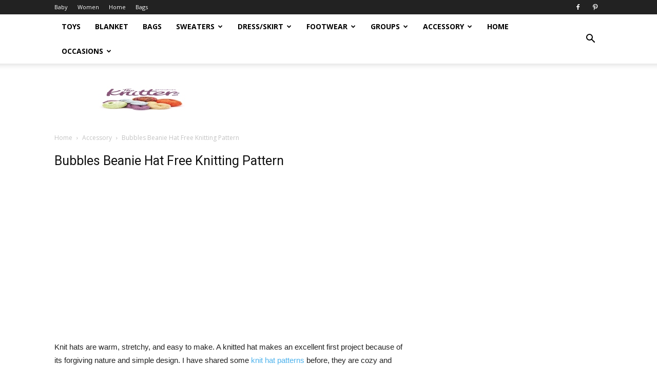

--- FILE ---
content_type: text/html; charset=UTF-8
request_url: https://knittingpattern.org/bubbles-beanie-hat-free-knitting-pattern/
body_size: 17458
content:
<!doctype html >
<!--[if IE 8]>    <html class="ie8" lang="en"> <![endif]-->
<!--[if IE 9]>    <html class="ie9" lang="en"> <![endif]-->
<!--[if gt IE 8]><!--> <html lang="en-US"> <!--<![endif]-->
<head>
    <title>Bubbles Beanie Hat Free Knitting Pattern - Knitting Pattern</title>
    <meta charset="UTF-8" />
    <meta name="viewport" content="width=device-width, initial-scale=1.0">
    <link rel="pingback" href="https://knittingpattern.org/xmlrpc.php" />
    <meta name='robots' content='index, follow, max-image-preview:large, max-snippet:-1, max-video-preview:-1' />
	<style>img:is([sizes="auto" i], [sizes^="auto," i]) { contain-intrinsic-size: 3000px 1500px }</style>
	<meta property="og:image" content="https://knittingpattern.org/wp-content/uploads/2023/02/Bubbles-Beanie-Hat-Free-Knitting-Pattern-ft.jpg" /><link rel="icon" type="image/png" href="https://knittingpattern.org/wp-content/uploads/2019/07/knitting-LOGO-300x176.jpg">
	<!-- This site is optimized with the Yoast SEO plugin v20.2.1 - https://yoast.com/wordpress/plugins/seo/ -->
	<meta name="description" content="Bubbles Beanie Hat Free Knitting Pattern" />
	<link rel="canonical" href="https://knittingpattern.org/bubbles-beanie-hat-free-knitting-pattern/" />
	<meta property="og:locale" content="en_US" />
	<meta property="og:type" content="article" />
	<meta property="og:title" content="Bubbles Beanie Hat Free Knitting Pattern - Knitting Pattern" />
	<meta property="og:description" content="Bubbles Beanie Hat Free Knitting Pattern" />
	<meta property="og:url" content="https://knittingpattern.org/bubbles-beanie-hat-free-knitting-pattern/" />
	<meta property="og:site_name" content="Knitting Pattern" />
	<meta property="article:published_time" content="2023-03-01T14:31:00+00:00" />
	<meta property="article:modified_time" content="2023-02-28T19:41:15+00:00" />
	<meta property="og:image" content="https://knittingpattern.org/wp-content/uploads/2023/02/Bubbles-Beanie-Hat-Free-Knitting-Pattern-ft.jpg" />
	<meta property="og:image:width" content="1200" />
	<meta property="og:image:height" content="675" />
	<meta property="og:image:type" content="image/jpeg" />
	<meta name="author" content="ANGEL" />
	<meta name="twitter:card" content="summary_large_image" />
	<meta name="twitter:label1" content="Written by" />
	<meta name="twitter:data1" content="ANGEL" />
	<meta name="twitter:label2" content="Est. reading time" />
	<meta name="twitter:data2" content="1 minute" />
	<script type="application/ld+json" class="yoast-schema-graph">{"@context":"https://schema.org","@graph":[{"@type":"WebPage","@id":"https://knittingpattern.org/bubbles-beanie-hat-free-knitting-pattern/","url":"https://knittingpattern.org/bubbles-beanie-hat-free-knitting-pattern/","name":"Bubbles Beanie Hat Free Knitting Pattern - Knitting Pattern","isPartOf":{"@id":"https://knittingpattern.org/#website"},"primaryImageOfPage":{"@id":"https://knittingpattern.org/bubbles-beanie-hat-free-knitting-pattern/#primaryimage"},"image":{"@id":"https://knittingpattern.org/bubbles-beanie-hat-free-knitting-pattern/#primaryimage"},"thumbnailUrl":"https://knittingpattern.org/wp-content/uploads/2023/02/Bubbles-Beanie-Hat-Free-Knitting-Pattern-ft.jpg","datePublished":"2023-03-01T14:31:00+00:00","dateModified":"2023-02-28T19:41:15+00:00","author":{"@id":"https://knittingpattern.org/#/schema/person/3b1f0a5301c78961fe9bb6827999cc75"},"description":"Bubbles Beanie Hat Free Knitting Pattern","breadcrumb":{"@id":"https://knittingpattern.org/bubbles-beanie-hat-free-knitting-pattern/#breadcrumb"},"inLanguage":"en-US","potentialAction":[{"@type":"ReadAction","target":["https://knittingpattern.org/bubbles-beanie-hat-free-knitting-pattern/"]}]},{"@type":"ImageObject","inLanguage":"en-US","@id":"https://knittingpattern.org/bubbles-beanie-hat-free-knitting-pattern/#primaryimage","url":"https://knittingpattern.org/wp-content/uploads/2023/02/Bubbles-Beanie-Hat-Free-Knitting-Pattern-ft.jpg","contentUrl":"https://knittingpattern.org/wp-content/uploads/2023/02/Bubbles-Beanie-Hat-Free-Knitting-Pattern-ft.jpg","width":1200,"height":675,"caption":"Bubbles Beanie Hat Free Knitting Pattern"},{"@type":"BreadcrumbList","@id":"https://knittingpattern.org/bubbles-beanie-hat-free-knitting-pattern/#breadcrumb","itemListElement":[{"@type":"ListItem","position":1,"name":"Home","item":"https://knittingpattern.org/"},{"@type":"ListItem","position":2,"name":"Bubbles Beanie Hat Free Knitting Pattern"}]},{"@type":"WebSite","@id":"https://knittingpattern.org/#website","url":"https://knittingpattern.org/","name":"Knitting Pattern","description":"Knitting Patterns","potentialAction":[{"@type":"SearchAction","target":{"@type":"EntryPoint","urlTemplate":"https://knittingpattern.org/?s={search_term_string}"},"query-input":"required name=search_term_string"}],"inLanguage":"en-US"},{"@type":"Person","@id":"https://knittingpattern.org/#/schema/person/3b1f0a5301c78961fe9bb6827999cc75","name":"ANGEL","image":{"@type":"ImageObject","inLanguage":"en-US","@id":"https://knittingpattern.org/#/schema/person/image/","url":"https://secure.gravatar.com/avatar/4571828b5fc06418c0193519e70f2cd1e5a3bf5dd88056bbfd546d8eb5900368?s=96&d=retro&r=g","contentUrl":"https://secure.gravatar.com/avatar/4571828b5fc06418c0193519e70f2cd1e5a3bf5dd88056bbfd546d8eb5900368?s=96&d=retro&r=g","caption":"ANGEL"},"url":"https://knittingpattern.org/author/angel/"}]}</script>
	<!-- / Yoast SEO plugin. -->


<link rel='dns-prefetch' href='//fonts.googleapis.com' />
<link rel='dns-prefetch' href='//cdn.openshareweb.com' />
<link rel='dns-prefetch' href='//cdn.shareaholic.net' />
<link rel='dns-prefetch' href='//www.shareaholic.net' />
<link rel='dns-prefetch' href='//analytics.shareaholic.com' />
<link rel='dns-prefetch' href='//recs.shareaholic.com' />
<link rel='dns-prefetch' href='//partner.shareaholic.com' />
<link rel="alternate" type="application/rss+xml" title="Knitting Pattern &raquo; Feed" href="https://knittingpattern.org/feed/" />
<link rel="alternate" type="application/rss+xml" title="Knitting Pattern &raquo; Comments Feed" href="https://knittingpattern.org/comments/feed/" />
<!-- Shareaholic - https://www.shareaholic.com -->
<link rel='preload' href='//cdn.shareaholic.net/assets/pub/shareaholic.js' as='script'/>
<script data-no-minify='1' data-cfasync='false'>
_SHR_SETTINGS = {"endpoints":{"local_recs_url":"https:\/\/knittingpattern.org\/wp-admin\/admin-ajax.php?action=shareaholic_permalink_related","ajax_url":"https:\/\/knittingpattern.org\/wp-admin\/admin-ajax.php"},"site_id":"3f6b451d61992b60e057a6dcd375f88f","url_components":{"year":"2023","monthnum":"03","day":"01","hour":"07","minute":"31","second":"00","post_id":"13874","postname":"bubbles-beanie-hat-free-knitting-pattern","category":"accessory"}};
</script>
<script data-no-minify='1' data-cfasync='false' src='//cdn.shareaholic.net/assets/pub/shareaholic.js' data-shr-siteid='3f6b451d61992b60e057a6dcd375f88f' async ></script>

<!-- Shareaholic Content Tags -->
<meta name='shareaholic:site_name' content='Knitting Pattern' />
<meta name='shareaholic:language' content='en-US' />
<meta name='shareaholic:url' content='https://knittingpattern.org/bubbles-beanie-hat-free-knitting-pattern/' />
<meta name='shareaholic:keywords' content='tag:adult hat, tag:beanie hat, tag:bobble stitch, tag:unisex hat, tag:bubbles beanie hat free knitting pattern, cat:accessory, cat:hat, type:post' />
<meta name='shareaholic:article_published_time' content='2023-03-01T07:31:00-07:00' />
<meta name='shareaholic:article_modified_time' content='2023-02-28T12:41:15-07:00' />
<meta name='shareaholic:shareable_page' content='true' />
<meta name='shareaholic:article_author_name' content='ANGEL' />
<meta name='shareaholic:site_id' content='3f6b451d61992b60e057a6dcd375f88f' />
<meta name='shareaholic:wp_version' content='9.7.13' />
<meta name='shareaholic:image' content='https://knittingpattern.org/wp-content/uploads/2023/02/Bubbles-Beanie-Hat-Free-Knitting-Pattern-ft-1024x576.jpg' />
<!-- Shareaholic Content Tags End -->

<!-- Shareaholic Open Graph Tags -->
<meta property='og:image' content='https://knittingpattern.org/wp-content/uploads/2023/02/Bubbles-Beanie-Hat-Free-Knitting-Pattern-ft-1024x576.jpg' />
<!-- Shareaholic Open Graph Tags End -->
<script type="text/javascript">
/* <![CDATA[ */
window._wpemojiSettings = {"baseUrl":"https:\/\/s.w.org\/images\/core\/emoji\/16.0.1\/72x72\/","ext":".png","svgUrl":"https:\/\/s.w.org\/images\/core\/emoji\/16.0.1\/svg\/","svgExt":".svg","source":{"concatemoji":"https:\/\/knittingpattern.org\/wp-includes\/js\/wp-emoji-release.min.js?ver=6.8.3"}};
/*! This file is auto-generated */
!function(s,n){var o,i,e;function c(e){try{var t={supportTests:e,timestamp:(new Date).valueOf()};sessionStorage.setItem(o,JSON.stringify(t))}catch(e){}}function p(e,t,n){e.clearRect(0,0,e.canvas.width,e.canvas.height),e.fillText(t,0,0);var t=new Uint32Array(e.getImageData(0,0,e.canvas.width,e.canvas.height).data),a=(e.clearRect(0,0,e.canvas.width,e.canvas.height),e.fillText(n,0,0),new Uint32Array(e.getImageData(0,0,e.canvas.width,e.canvas.height).data));return t.every(function(e,t){return e===a[t]})}function u(e,t){e.clearRect(0,0,e.canvas.width,e.canvas.height),e.fillText(t,0,0);for(var n=e.getImageData(16,16,1,1),a=0;a<n.data.length;a++)if(0!==n.data[a])return!1;return!0}function f(e,t,n,a){switch(t){case"flag":return n(e,"\ud83c\udff3\ufe0f\u200d\u26a7\ufe0f","\ud83c\udff3\ufe0f\u200b\u26a7\ufe0f")?!1:!n(e,"\ud83c\udde8\ud83c\uddf6","\ud83c\udde8\u200b\ud83c\uddf6")&&!n(e,"\ud83c\udff4\udb40\udc67\udb40\udc62\udb40\udc65\udb40\udc6e\udb40\udc67\udb40\udc7f","\ud83c\udff4\u200b\udb40\udc67\u200b\udb40\udc62\u200b\udb40\udc65\u200b\udb40\udc6e\u200b\udb40\udc67\u200b\udb40\udc7f");case"emoji":return!a(e,"\ud83e\udedf")}return!1}function g(e,t,n,a){var r="undefined"!=typeof WorkerGlobalScope&&self instanceof WorkerGlobalScope?new OffscreenCanvas(300,150):s.createElement("canvas"),o=r.getContext("2d",{willReadFrequently:!0}),i=(o.textBaseline="top",o.font="600 32px Arial",{});return e.forEach(function(e){i[e]=t(o,e,n,a)}),i}function t(e){var t=s.createElement("script");t.src=e,t.defer=!0,s.head.appendChild(t)}"undefined"!=typeof Promise&&(o="wpEmojiSettingsSupports",i=["flag","emoji"],n.supports={everything:!0,everythingExceptFlag:!0},e=new Promise(function(e){s.addEventListener("DOMContentLoaded",e,{once:!0})}),new Promise(function(t){var n=function(){try{var e=JSON.parse(sessionStorage.getItem(o));if("object"==typeof e&&"number"==typeof e.timestamp&&(new Date).valueOf()<e.timestamp+604800&&"object"==typeof e.supportTests)return e.supportTests}catch(e){}return null}();if(!n){if("undefined"!=typeof Worker&&"undefined"!=typeof OffscreenCanvas&&"undefined"!=typeof URL&&URL.createObjectURL&&"undefined"!=typeof Blob)try{var e="postMessage("+g.toString()+"("+[JSON.stringify(i),f.toString(),p.toString(),u.toString()].join(",")+"));",a=new Blob([e],{type:"text/javascript"}),r=new Worker(URL.createObjectURL(a),{name:"wpTestEmojiSupports"});return void(r.onmessage=function(e){c(n=e.data),r.terminate(),t(n)})}catch(e){}c(n=g(i,f,p,u))}t(n)}).then(function(e){for(var t in e)n.supports[t]=e[t],n.supports.everything=n.supports.everything&&n.supports[t],"flag"!==t&&(n.supports.everythingExceptFlag=n.supports.everythingExceptFlag&&n.supports[t]);n.supports.everythingExceptFlag=n.supports.everythingExceptFlag&&!n.supports.flag,n.DOMReady=!1,n.readyCallback=function(){n.DOMReady=!0}}).then(function(){return e}).then(function(){var e;n.supports.everything||(n.readyCallback(),(e=n.source||{}).concatemoji?t(e.concatemoji):e.wpemoji&&e.twemoji&&(t(e.twemoji),t(e.wpemoji)))}))}((window,document),window._wpemojiSettings);
/* ]]> */
</script>
<style id='wp-emoji-styles-inline-css' type='text/css'>

	img.wp-smiley, img.emoji {
		display: inline !important;
		border: none !important;
		box-shadow: none !important;
		height: 1em !important;
		width: 1em !important;
		margin: 0 0.07em !important;
		vertical-align: -0.1em !important;
		background: none !important;
		padding: 0 !important;
	}
</style>
<link rel='stylesheet' id='wp-block-library-css' href='https://knittingpattern.org/wp-includes/css/dist/block-library/style.min.css?ver=6.8.3' type='text/css' media='all' />
<style id='classic-theme-styles-inline-css' type='text/css'>
/*! This file is auto-generated */
.wp-block-button__link{color:#fff;background-color:#32373c;border-radius:9999px;box-shadow:none;text-decoration:none;padding:calc(.667em + 2px) calc(1.333em + 2px);font-size:1.125em}.wp-block-file__button{background:#32373c;color:#fff;text-decoration:none}
</style>
<style id='global-styles-inline-css' type='text/css'>
:root{--wp--preset--aspect-ratio--square: 1;--wp--preset--aspect-ratio--4-3: 4/3;--wp--preset--aspect-ratio--3-4: 3/4;--wp--preset--aspect-ratio--3-2: 3/2;--wp--preset--aspect-ratio--2-3: 2/3;--wp--preset--aspect-ratio--16-9: 16/9;--wp--preset--aspect-ratio--9-16: 9/16;--wp--preset--color--black: #000000;--wp--preset--color--cyan-bluish-gray: #abb8c3;--wp--preset--color--white: #ffffff;--wp--preset--color--pale-pink: #f78da7;--wp--preset--color--vivid-red: #cf2e2e;--wp--preset--color--luminous-vivid-orange: #ff6900;--wp--preset--color--luminous-vivid-amber: #fcb900;--wp--preset--color--light-green-cyan: #7bdcb5;--wp--preset--color--vivid-green-cyan: #00d084;--wp--preset--color--pale-cyan-blue: #8ed1fc;--wp--preset--color--vivid-cyan-blue: #0693e3;--wp--preset--color--vivid-purple: #9b51e0;--wp--preset--gradient--vivid-cyan-blue-to-vivid-purple: linear-gradient(135deg,rgba(6,147,227,1) 0%,rgb(155,81,224) 100%);--wp--preset--gradient--light-green-cyan-to-vivid-green-cyan: linear-gradient(135deg,rgb(122,220,180) 0%,rgb(0,208,130) 100%);--wp--preset--gradient--luminous-vivid-amber-to-luminous-vivid-orange: linear-gradient(135deg,rgba(252,185,0,1) 0%,rgba(255,105,0,1) 100%);--wp--preset--gradient--luminous-vivid-orange-to-vivid-red: linear-gradient(135deg,rgba(255,105,0,1) 0%,rgb(207,46,46) 100%);--wp--preset--gradient--very-light-gray-to-cyan-bluish-gray: linear-gradient(135deg,rgb(238,238,238) 0%,rgb(169,184,195) 100%);--wp--preset--gradient--cool-to-warm-spectrum: linear-gradient(135deg,rgb(74,234,220) 0%,rgb(151,120,209) 20%,rgb(207,42,186) 40%,rgb(238,44,130) 60%,rgb(251,105,98) 80%,rgb(254,248,76) 100%);--wp--preset--gradient--blush-light-purple: linear-gradient(135deg,rgb(255,206,236) 0%,rgb(152,150,240) 100%);--wp--preset--gradient--blush-bordeaux: linear-gradient(135deg,rgb(254,205,165) 0%,rgb(254,45,45) 50%,rgb(107,0,62) 100%);--wp--preset--gradient--luminous-dusk: linear-gradient(135deg,rgb(255,203,112) 0%,rgb(199,81,192) 50%,rgb(65,88,208) 100%);--wp--preset--gradient--pale-ocean: linear-gradient(135deg,rgb(255,245,203) 0%,rgb(182,227,212) 50%,rgb(51,167,181) 100%);--wp--preset--gradient--electric-grass: linear-gradient(135deg,rgb(202,248,128) 0%,rgb(113,206,126) 100%);--wp--preset--gradient--midnight: linear-gradient(135deg,rgb(2,3,129) 0%,rgb(40,116,252) 100%);--wp--preset--font-size--small: 13px;--wp--preset--font-size--medium: 20px;--wp--preset--font-size--large: 36px;--wp--preset--font-size--x-large: 42px;--wp--preset--spacing--20: 0.44rem;--wp--preset--spacing--30: 0.67rem;--wp--preset--spacing--40: 1rem;--wp--preset--spacing--50: 1.5rem;--wp--preset--spacing--60: 2.25rem;--wp--preset--spacing--70: 3.38rem;--wp--preset--spacing--80: 5.06rem;--wp--preset--shadow--natural: 6px 6px 9px rgba(0, 0, 0, 0.2);--wp--preset--shadow--deep: 12px 12px 50px rgba(0, 0, 0, 0.4);--wp--preset--shadow--sharp: 6px 6px 0px rgba(0, 0, 0, 0.2);--wp--preset--shadow--outlined: 6px 6px 0px -3px rgba(255, 255, 255, 1), 6px 6px rgba(0, 0, 0, 1);--wp--preset--shadow--crisp: 6px 6px 0px rgba(0, 0, 0, 1);}:where(.is-layout-flex){gap: 0.5em;}:where(.is-layout-grid){gap: 0.5em;}body .is-layout-flex{display: flex;}.is-layout-flex{flex-wrap: wrap;align-items: center;}.is-layout-flex > :is(*, div){margin: 0;}body .is-layout-grid{display: grid;}.is-layout-grid > :is(*, div){margin: 0;}:where(.wp-block-columns.is-layout-flex){gap: 2em;}:where(.wp-block-columns.is-layout-grid){gap: 2em;}:where(.wp-block-post-template.is-layout-flex){gap: 1.25em;}:where(.wp-block-post-template.is-layout-grid){gap: 1.25em;}.has-black-color{color: var(--wp--preset--color--black) !important;}.has-cyan-bluish-gray-color{color: var(--wp--preset--color--cyan-bluish-gray) !important;}.has-white-color{color: var(--wp--preset--color--white) !important;}.has-pale-pink-color{color: var(--wp--preset--color--pale-pink) !important;}.has-vivid-red-color{color: var(--wp--preset--color--vivid-red) !important;}.has-luminous-vivid-orange-color{color: var(--wp--preset--color--luminous-vivid-orange) !important;}.has-luminous-vivid-amber-color{color: var(--wp--preset--color--luminous-vivid-amber) !important;}.has-light-green-cyan-color{color: var(--wp--preset--color--light-green-cyan) !important;}.has-vivid-green-cyan-color{color: var(--wp--preset--color--vivid-green-cyan) !important;}.has-pale-cyan-blue-color{color: var(--wp--preset--color--pale-cyan-blue) !important;}.has-vivid-cyan-blue-color{color: var(--wp--preset--color--vivid-cyan-blue) !important;}.has-vivid-purple-color{color: var(--wp--preset--color--vivid-purple) !important;}.has-black-background-color{background-color: var(--wp--preset--color--black) !important;}.has-cyan-bluish-gray-background-color{background-color: var(--wp--preset--color--cyan-bluish-gray) !important;}.has-white-background-color{background-color: var(--wp--preset--color--white) !important;}.has-pale-pink-background-color{background-color: var(--wp--preset--color--pale-pink) !important;}.has-vivid-red-background-color{background-color: var(--wp--preset--color--vivid-red) !important;}.has-luminous-vivid-orange-background-color{background-color: var(--wp--preset--color--luminous-vivid-orange) !important;}.has-luminous-vivid-amber-background-color{background-color: var(--wp--preset--color--luminous-vivid-amber) !important;}.has-light-green-cyan-background-color{background-color: var(--wp--preset--color--light-green-cyan) !important;}.has-vivid-green-cyan-background-color{background-color: var(--wp--preset--color--vivid-green-cyan) !important;}.has-pale-cyan-blue-background-color{background-color: var(--wp--preset--color--pale-cyan-blue) !important;}.has-vivid-cyan-blue-background-color{background-color: var(--wp--preset--color--vivid-cyan-blue) !important;}.has-vivid-purple-background-color{background-color: var(--wp--preset--color--vivid-purple) !important;}.has-black-border-color{border-color: var(--wp--preset--color--black) !important;}.has-cyan-bluish-gray-border-color{border-color: var(--wp--preset--color--cyan-bluish-gray) !important;}.has-white-border-color{border-color: var(--wp--preset--color--white) !important;}.has-pale-pink-border-color{border-color: var(--wp--preset--color--pale-pink) !important;}.has-vivid-red-border-color{border-color: var(--wp--preset--color--vivid-red) !important;}.has-luminous-vivid-orange-border-color{border-color: var(--wp--preset--color--luminous-vivid-orange) !important;}.has-luminous-vivid-amber-border-color{border-color: var(--wp--preset--color--luminous-vivid-amber) !important;}.has-light-green-cyan-border-color{border-color: var(--wp--preset--color--light-green-cyan) !important;}.has-vivid-green-cyan-border-color{border-color: var(--wp--preset--color--vivid-green-cyan) !important;}.has-pale-cyan-blue-border-color{border-color: var(--wp--preset--color--pale-cyan-blue) !important;}.has-vivid-cyan-blue-border-color{border-color: var(--wp--preset--color--vivid-cyan-blue) !important;}.has-vivid-purple-border-color{border-color: var(--wp--preset--color--vivid-purple) !important;}.has-vivid-cyan-blue-to-vivid-purple-gradient-background{background: var(--wp--preset--gradient--vivid-cyan-blue-to-vivid-purple) !important;}.has-light-green-cyan-to-vivid-green-cyan-gradient-background{background: var(--wp--preset--gradient--light-green-cyan-to-vivid-green-cyan) !important;}.has-luminous-vivid-amber-to-luminous-vivid-orange-gradient-background{background: var(--wp--preset--gradient--luminous-vivid-amber-to-luminous-vivid-orange) !important;}.has-luminous-vivid-orange-to-vivid-red-gradient-background{background: var(--wp--preset--gradient--luminous-vivid-orange-to-vivid-red) !important;}.has-very-light-gray-to-cyan-bluish-gray-gradient-background{background: var(--wp--preset--gradient--very-light-gray-to-cyan-bluish-gray) !important;}.has-cool-to-warm-spectrum-gradient-background{background: var(--wp--preset--gradient--cool-to-warm-spectrum) !important;}.has-blush-light-purple-gradient-background{background: var(--wp--preset--gradient--blush-light-purple) !important;}.has-blush-bordeaux-gradient-background{background: var(--wp--preset--gradient--blush-bordeaux) !important;}.has-luminous-dusk-gradient-background{background: var(--wp--preset--gradient--luminous-dusk) !important;}.has-pale-ocean-gradient-background{background: var(--wp--preset--gradient--pale-ocean) !important;}.has-electric-grass-gradient-background{background: var(--wp--preset--gradient--electric-grass) !important;}.has-midnight-gradient-background{background: var(--wp--preset--gradient--midnight) !important;}.has-small-font-size{font-size: var(--wp--preset--font-size--small) !important;}.has-medium-font-size{font-size: var(--wp--preset--font-size--medium) !important;}.has-large-font-size{font-size: var(--wp--preset--font-size--large) !important;}.has-x-large-font-size{font-size: var(--wp--preset--font-size--x-large) !important;}
:where(.wp-block-post-template.is-layout-flex){gap: 1.25em;}:where(.wp-block-post-template.is-layout-grid){gap: 1.25em;}
:where(.wp-block-columns.is-layout-flex){gap: 2em;}:where(.wp-block-columns.is-layout-grid){gap: 2em;}
:root :where(.wp-block-pullquote){font-size: 1.5em;line-height: 1.6;}
</style>
<link rel='stylesheet' id='td_live_css_frontend-css' href='https://knittingpattern.org/wp-content/plugins/td-composer/css-live/assets/css/td_live_css_frontend.css?ver=6.8.3' type='text/css' media='all' />
<link rel='stylesheet' id='google-fonts-style-css' href='https://fonts.googleapis.com/css?family=Open+Sans%3A300italic%2C400%2C400italic%2C600%2C600italic%2C700%7CRoboto%3A300%2C400%2C400italic%2C500%2C500italic%2C700%2C900&#038;ver=8.0' type='text/css' media='all' />
<link rel='stylesheet' id='td-theme-css' href='https://knittingpattern.org/wp-content/themes/Newspaper/style.css?ver=8.0' type='text/css' media='all' />
<script type="text/javascript" src="https://knittingpattern.org/wp-includes/js/jquery/jquery.min.js?ver=3.7.1" id="jquery-core-js"></script>
<script type="text/javascript" src="https://knittingpattern.org/wp-includes/js/jquery/jquery-migrate.min.js?ver=3.4.1" id="jquery-migrate-js"></script>
<script type="text/javascript" id="jquery-js-after">
/* <![CDATA[ */
jQuery(document).ready(function() {
	jQuery(".86d3c793a6467f969f484dda98d9b344").click(function() {
		jQuery.post(
			"https://knittingpattern.org/wp-admin/admin-ajax.php", {
				"action": "quick_adsense_onpost_ad_click",
				"quick_adsense_onpost_ad_index": jQuery(this).attr("data-index"),
				"quick_adsense_nonce": "1221f0e64a",
			}, function(response) { }
		);
	});
});
/* ]]> */
</script>
<link rel="https://api.w.org/" href="https://knittingpattern.org/wp-json/" /><link rel="alternate" title="JSON" type="application/json" href="https://knittingpattern.org/wp-json/wp/v2/posts/13874" /><link rel="EditURI" type="application/rsd+xml" title="RSD" href="https://knittingpattern.org/xmlrpc.php?rsd" />
<meta name="generator" content="WordPress 6.8.3" />
<link rel='shortlink' href='https://knittingpattern.org/?p=13874' />
<link rel="alternate" title="oEmbed (JSON)" type="application/json+oembed" href="https://knittingpattern.org/wp-json/oembed/1.0/embed?url=https%3A%2F%2Fknittingpattern.org%2Fbubbles-beanie-hat-free-knitting-pattern%2F" />
<link rel="alternate" title="oEmbed (XML)" type="text/xml+oembed" href="https://knittingpattern.org/wp-json/oembed/1.0/embed?url=https%3A%2F%2Fknittingpattern.org%2Fbubbles-beanie-hat-free-knitting-pattern%2F&#038;format=xml" />
	<style id="tdw-css-placeholder"></style>			<script>
				window.tdwGlobal = {"adminUrl":"https:\/\/knittingpattern.org\/wp-admin\/","wpRestNonce":"e398127080","wpRestUrl":"https:\/\/knittingpattern.org\/wp-json\/","permalinkStructure":"\/%postname%\/"};
			</script>
			<!--[if lt IE 9]><script src="https://html5shim.googlecode.com/svn/trunk/html5.js"></script><![endif]-->
    
<!-- JS generated by theme -->

<script>
    
    

	    var tdBlocksArray = []; //here we store all the items for the current page

	    //td_block class - each ajax block uses a object of this class for requests
	    function tdBlock() {
		    this.id = '';
		    this.block_type = 1; //block type id (1-234 etc)
		    this.atts = '';
		    this.td_column_number = '';
		    this.td_current_page = 1; //
		    this.post_count = 0; //from wp
		    this.found_posts = 0; //from wp
		    this.max_num_pages = 0; //from wp
		    this.td_filter_value = ''; //current live filter value
		    this.is_ajax_running = false;
		    this.td_user_action = ''; // load more or infinite loader (used by the animation)
		    this.header_color = '';
		    this.ajax_pagination_infinite_stop = ''; //show load more at page x
	    }


        // td_js_generator - mini detector
        (function(){
            var htmlTag = document.getElementsByTagName("html")[0];

            if ( navigator.userAgent.indexOf("MSIE 10.0") > -1 ) {
                htmlTag.className += ' ie10';
            }

            if ( !!navigator.userAgent.match(/Trident.*rv\:11\./) ) {
                htmlTag.className += ' ie11';
            }

            if ( /(iPad|iPhone|iPod)/g.test(navigator.userAgent) ) {
                htmlTag.className += ' td-md-is-ios';
            }

            var user_agent = navigator.userAgent.toLowerCase();
            if ( user_agent.indexOf("android") > -1 ) {
                htmlTag.className += ' td-md-is-android';
            }

            if ( -1 !== navigator.userAgent.indexOf('Mac OS X')  ) {
                htmlTag.className += ' td-md-is-os-x';
            }

            if ( /chrom(e|ium)/.test(navigator.userAgent.toLowerCase()) ) {
               htmlTag.className += ' td-md-is-chrome';
            }

            if ( -1 !== navigator.userAgent.indexOf('Firefox') ) {
                htmlTag.className += ' td-md-is-firefox';
            }

            if ( -1 !== navigator.userAgent.indexOf('Safari') && -1 === navigator.userAgent.indexOf('Chrome') ) {
                htmlTag.className += ' td-md-is-safari';
            }

            if( -1 !== navigator.userAgent.indexOf('IEMobile') ){
                htmlTag.className += ' td-md-is-iemobile';
            }

        })();




        var tdLocalCache = {};

        ( function () {
            "use strict";

            tdLocalCache = {
                data: {},
                remove: function (resource_id) {
                    delete tdLocalCache.data[resource_id];
                },
                exist: function (resource_id) {
                    return tdLocalCache.data.hasOwnProperty(resource_id) && tdLocalCache.data[resource_id] !== null;
                },
                get: function (resource_id) {
                    return tdLocalCache.data[resource_id];
                },
                set: function (resource_id, cachedData) {
                    tdLocalCache.remove(resource_id);
                    tdLocalCache.data[resource_id] = cachedData;
                }
            };
        })();

    
    
var td_viewport_interval_list=[{"limitBottom":767,"sidebarWidth":228},{"limitBottom":1018,"sidebarWidth":300},{"limitBottom":1140,"sidebarWidth":324}];
var td_animation_stack_effect="type0";
var tds_animation_stack=true;
var td_animation_stack_specific_selectors=".entry-thumb, img";
var td_animation_stack_general_selectors=".td-animation-stack img, .td-animation-stack .entry-thumb, .post img";
var td_ajax_url="https:\/\/knittingpattern.org\/wp-admin\/admin-ajax.php?td_theme_name=Newspaper&v=8.0";
var td_get_template_directory_uri="https:\/\/knittingpattern.org\/wp-content\/themes\/Newspaper";
var tds_snap_menu="";
var tds_logo_on_sticky="";
var tds_header_style="2";
var td_please_wait="Please wait...";
var td_email_user_pass_incorrect="User or password incorrect!";
var td_email_user_incorrect="Email or username incorrect!";
var td_email_incorrect="Email incorrect!";
var tds_more_articles_on_post_enable="";
var tds_more_articles_on_post_time_to_wait="";
var tds_more_articles_on_post_pages_distance_from_top=0;
var tds_theme_color_site_wide="#4db2ec";
var tds_smart_sidebar="enabled";
var tdThemeName="Newspaper";
var td_magnific_popup_translation_tPrev="Previous (Left arrow key)";
var td_magnific_popup_translation_tNext="Next (Right arrow key)";
var td_magnific_popup_translation_tCounter="%curr% of %total%";
var td_magnific_popup_translation_ajax_tError="The content from %url% could not be loaded.";
var td_magnific_popup_translation_image_tError="The image #%curr% could not be loaded.";
var td_ad_background_click_link="";
var td_ad_background_click_target="";
</script>


<!-- Header style compiled by theme -->

<style>
    
.td-post-template-default .td-post-header .entry-title {
        font-size:25px;
	
    }
</style>

<!-- Global site tag (gtag.js) - Google Analytics -->
<script async src="https://www.googletagmanager.com/gtag/js?id=UA-48536637-3"></script>
<script>
  window.dataLayer = window.dataLayer || [];
  function gtag(){dataLayer.push(arguments);}
  gtag('js', new Date());

  gtag('config', 'UA-48536637-3');
</script>
<script type="application/ld+json">
                        {
                            "@context": "http://schema.org",
                            "@type": "BreadcrumbList",
                            "itemListElement": [{
                            "@type": "ListItem",
                            "position": 1,
                                "item": {
                                "@type": "WebSite",
                                "@id": "https://knittingpattern.org/",
                                "name": "Home"                                               
                            }
                        },{
                            "@type": "ListItem",
                            "position": 2,
                                "item": {
                                "@type": "WebPage",
                                "@id": "https://knittingpattern.org/category/accessory/",
                                "name": "Accessory"
                            }
                        },{
                            "@type": "ListItem",
                            "position": 3,
                                "item": {
                                "@type": "WebPage",
                                "@id": "https://knittingpattern.org/bubbles-beanie-hat-free-knitting-pattern/",
                                "name": "Bubbles Beanie Hat Free Knitting Pattern"                                
                            }
                        }    ]
                        }
                       </script></head>

<body class="wp-singular post-template-default single single-post postid-13874 single-format-standard wp-theme-Newspaper bubbles-beanie-hat-free-knitting-pattern global-block-template-1 td-animation-stack-type0 td-full-layout" itemscope="itemscope" itemtype="https://schema.org/WebPage">

        <div class="td-scroll-up"><i class="td-icon-menu-up"></i></div>
    
    <div class="td-menu-background"></div>
<div id="td-mobile-nav">
    <div class="td-mobile-container">
        <!-- mobile menu top section -->
        <div class="td-menu-socials-wrap">
            <!-- socials -->
            <div class="td-menu-socials">
                
        <span class="td-social-icon-wrap">
            <a target="_blank" href="https://www.facebook.com/Knitting-Pattern-574057486457614/?modal=admin_todo_tour" title="Facebook">
                <i class="td-icon-font td-icon-facebook"></i>
            </a>
        </span>
        <span class="td-social-icon-wrap">
            <a target="_blank" href="https://www.pinterest.com/eknittingpattern/" title="Pinterest">
                <i class="td-icon-font td-icon-pinterest"></i>
            </a>
        </span>            </div>
            <!-- close button -->
            <div class="td-mobile-close">
                <a href="#"><i class="td-icon-close-mobile"></i></a>
            </div>
        </div>

        <!-- login section -->
        
        <!-- menu section -->
        <div class="td-mobile-content">
            <div class="menu-home-container"><ul id="menu-home" class="td-mobile-main-menu"><li id="menu-item-208" class="menu-item menu-item-type-taxonomy menu-item-object-category menu-item-first menu-item-208"><a href="https://knittingpattern.org/category/toys/">Toys</a></li>
<li id="menu-item-209" class="menu-item menu-item-type-taxonomy menu-item-object-category menu-item-209"><a href="https://knittingpattern.org/category/blanket/">Blanket</a></li>
<li id="menu-item-80" class="menu-item menu-item-type-taxonomy menu-item-object-category menu-item-80"><a href="https://knittingpattern.org/category/bags/">Bags</a></li>
<li id="menu-item-2304" class="menu-item menu-item-type-taxonomy menu-item-object-category menu-item-has-children menu-item-2304"><a href="https://knittingpattern.org/category/sweaters/">Sweaters<i class="td-icon-menu-right td-element-after"></i></a>
<ul class="sub-menu">
	<li id="menu-item-2305" class="menu-item menu-item-type-taxonomy menu-item-object-category menu-item-2305"><a href="https://knittingpattern.org/category/sweaters/coat/">Coat/Cardigan</a></li>
	<li id="menu-item-5945" class="menu-item menu-item-type-taxonomy menu-item-object-category menu-item-5945"><a href="https://knittingpattern.org/category/sweaters/shrug/">Shrug</a></li>
	<li id="menu-item-2306" class="menu-item menu-item-type-taxonomy menu-item-object-category menu-item-2306"><a href="https://knittingpattern.org/category/sweaters/poncho/">Poncho</a></li>
	<li id="menu-item-2307" class="menu-item menu-item-type-taxonomy menu-item-object-category menu-item-2307"><a href="https://knittingpattern.org/category/sweaters/pullover/">Pullover</a></li>
	<li id="menu-item-2308" class="menu-item menu-item-type-taxonomy menu-item-object-category menu-item-2308"><a href="https://knittingpattern.org/category/sweaters/tee/">Tee</a></li>
	<li id="menu-item-13055" class="menu-item menu-item-type-taxonomy menu-item-object-category menu-item-13055"><a href="https://knittingpattern.org/category/sweaters/vest/">Vest</a></li>
	<li id="menu-item-9853" class="menu-item menu-item-type-taxonomy menu-item-object-category menu-item-9853"><a href="https://knittingpattern.org/category/sweaters/pants-shorts/">Pants &amp; Shorts</a></li>
</ul>
</li>
<li id="menu-item-2309" class="menu-item menu-item-type-taxonomy menu-item-object-category menu-item-has-children menu-item-2309"><a href="https://knittingpattern.org/category/dress-skirt/">Dress/Skirt<i class="td-icon-menu-right td-element-after"></i></a>
<ul class="sub-menu">
	<li id="menu-item-2310" class="menu-item menu-item-type-taxonomy menu-item-object-category menu-item-2310"><a href="https://knittingpattern.org/category/dress-skirt/dress/">Dress</a></li>
	<li id="menu-item-2311" class="menu-item menu-item-type-taxonomy menu-item-object-category menu-item-2311"><a href="https://knittingpattern.org/category/dress-skirt/skirt/">Skirt</a></li>
</ul>
</li>
<li id="menu-item-761" class="menu-item menu-item-type-taxonomy menu-item-object-category menu-item-has-children menu-item-761"><a href="https://knittingpattern.org/category/footwear/">Footwear<i class="td-icon-menu-right td-element-after"></i></a>
<ul class="sub-menu">
	<li id="menu-item-751" class="menu-item menu-item-type-taxonomy menu-item-object-category menu-item-751"><a href="https://knittingpattern.org/category/footwear/slippers/">Slippers</a></li>
	<li id="menu-item-83" class="menu-item menu-item-type-taxonomy menu-item-object-category menu-item-83"><a href="https://knittingpattern.org/category/footwear/booties/">Booties</a></li>
	<li id="menu-item-762" class="menu-item menu-item-type-taxonomy menu-item-object-category menu-item-762"><a href="https://knittingpattern.org/category/footwear/socks/">Socks</a></li>
</ul>
</li>
<li id="menu-item-1807" class="menu-item menu-item-type-taxonomy menu-item-object-category menu-item-has-children menu-item-1807"><a href="https://knittingpattern.org/category/groups/">Groups<i class="td-icon-menu-right td-element-after"></i></a>
<ul class="sub-menu">
	<li id="menu-item-1808" class="menu-item menu-item-type-taxonomy menu-item-object-category menu-item-1808"><a href="https://knittingpattern.org/category/groups/baby/">Baby</a></li>
	<li id="menu-item-1809" class="menu-item menu-item-type-taxonomy menu-item-object-category menu-item-1809"><a href="https://knittingpattern.org/category/groups/kids/">Kids</a></li>
	<li id="menu-item-1810" class="menu-item menu-item-type-taxonomy menu-item-object-category menu-item-1810"><a href="https://knittingpattern.org/category/groups/unisex/">Unisex</a></li>
	<li id="menu-item-1811" class="menu-item menu-item-type-taxonomy menu-item-object-category menu-item-1811"><a href="https://knittingpattern.org/category/groups/women/">Women</a></li>
	<li id="menu-item-5207" class="menu-item menu-item-type-taxonomy menu-item-object-category menu-item-5207"><a href="https://knittingpattern.org/category/pet/">Pet</a></li>
</ul>
</li>
<li id="menu-item-501" class="menu-item menu-item-type-taxonomy menu-item-object-category current-post-ancestor current-menu-parent current-post-parent menu-item-has-children menu-item-501"><a href="https://knittingpattern.org/category/accessory/">Accessory<i class="td-icon-menu-right td-element-after"></i></a>
<ul class="sub-menu">
	<li id="menu-item-3750" class="menu-item menu-item-type-taxonomy menu-item-object-category menu-item-3750"><a href="https://knittingpattern.org/category/accessory/appliques/">Appliques</a></li>
	<li id="menu-item-82" class="menu-item menu-item-type-taxonomy menu-item-object-category current-post-ancestor current-menu-parent current-post-parent menu-item-82"><a href="https://knittingpattern.org/category/accessory/hat/">Hat</a></li>
	<li id="menu-item-512" class="menu-item menu-item-type-taxonomy menu-item-object-category menu-item-512"><a href="https://knittingpattern.org/category/accessory/head-accessories/">Headband</a></li>
	<li id="menu-item-3751" class="menu-item menu-item-type-taxonomy menu-item-object-category menu-item-3751"><a href="https://knittingpattern.org/category/accessory/ear-warmer/">Ear Warmer</a></li>
	<li id="menu-item-511" class="menu-item menu-item-type-taxonomy menu-item-object-category menu-item-511"><a href="https://knittingpattern.org/category/accessory/cowl/">Cowl</a></li>
	<li id="menu-item-928" class="menu-item menu-item-type-taxonomy menu-item-object-category menu-item-928"><a href="https://knittingpattern.org/category/accessory/gloves/">Gloves</a></li>
	<li id="menu-item-23820" class="menu-item menu-item-type-taxonomy menu-item-object-category menu-item-23820"><a href="https://knittingpattern.org/category/accessory/leg-warmer/">Leg Warmer</a></li>
	<li id="menu-item-513" class="menu-item menu-item-type-taxonomy menu-item-object-category menu-item-513"><a href="https://knittingpattern.org/category/accessory/shawl-scarf/">Shawl/Scarf</a></li>
</ul>
</li>
<li id="menu-item-2014" class="menu-item menu-item-type-taxonomy menu-item-object-category menu-item-2014"><a href="https://knittingpattern.org/category/home/">Home</a></li>
<li id="menu-item-1270" class="menu-item menu-item-type-taxonomy menu-item-object-category menu-item-has-children menu-item-1270"><a href="https://knittingpattern.org/category/occasions/">Occasions<i class="td-icon-menu-right td-element-after"></i></a>
<ul class="sub-menu">
	<li id="menu-item-10666" class="menu-item menu-item-type-taxonomy menu-item-object-category menu-item-10666"><a href="https://knittingpattern.org/category/occasions/mothers-day/">Mother&#8217;s Day</a></li>
	<li id="menu-item-1272" class="menu-item menu-item-type-taxonomy menu-item-object-category menu-item-1272"><a href="https://knittingpattern.org/category/occasions/halloween/">Halloween</a></li>
	<li id="menu-item-1271" class="menu-item menu-item-type-taxonomy menu-item-object-category menu-item-1271"><a href="https://knittingpattern.org/category/occasions/christmas/">Christmas</a></li>
	<li id="menu-item-10667" class="menu-item menu-item-type-taxonomy menu-item-object-category menu-item-10667"><a href="https://knittingpattern.org/category/occasions/saint-patricks-day/">Saint Patrick’s Day</a></li>
	<li id="menu-item-2300" class="menu-item menu-item-type-taxonomy menu-item-object-category menu-item-2300"><a href="https://knittingpattern.org/category/occasions/easter/">Easter</a></li>
	<li id="menu-item-2027" class="menu-item menu-item-type-taxonomy menu-item-object-category menu-item-2027"><a href="https://knittingpattern.org/category/occasions/valentine/">Valentine</a></li>
</ul>
</li>
</ul></div>        </div>
    </div>

    <!-- register/login section -->
    </div>    <div class="td-search-background"></div>
<div class="td-search-wrap-mob">
	<div class="td-drop-down-search" aria-labelledby="td-header-search-button">
		<form method="get" class="td-search-form" action="https://knittingpattern.org/">
			<!-- close button -->
			<div class="td-search-close">
				<a href="#"><i class="td-icon-close-mobile"></i></a>
			</div>
			<div role="search" class="td-search-input">
				<span>Search</span>
				<input id="td-header-search-mob" type="text" value="" name="s" autocomplete="off" />
			</div>
		</form>
		<div id="td-aj-search-mob"></div>
	</div>
</div>    
    
    <div id="td-outer-wrap" class="td-theme-wrap">
    
        <!--
Header style 2
-->
<div class="td-header-wrap td-header-style-2">

    <div class="td-header-top-menu-full td-container-wrap ">
        <div class="td-container td-header-row td-header-top-menu">
            
    <div class="top-bar-style-1">
        
<div class="td-header-sp-top-menu">


	<div class="menu-top-container"><ul id="menu-top-bar" class="top-header-menu"><li id="menu-item-84" class="menu-item menu-item-type-taxonomy menu-item-object-category menu-item-first td-menu-item td-normal-menu menu-item-84"><a href="https://knittingpattern.org/category/groups/baby/">Baby</a></li>
<li id="menu-item-85" class="menu-item menu-item-type-taxonomy menu-item-object-category td-menu-item td-normal-menu menu-item-85"><a href="https://knittingpattern.org/category/groups/women/">Women</a></li>
<li id="menu-item-211" class="menu-item menu-item-type-taxonomy menu-item-object-category td-menu-item td-normal-menu menu-item-211"><a href="https://knittingpattern.org/category/home/">Home</a></li>
<li id="menu-item-212" class="menu-item menu-item-type-taxonomy menu-item-object-category td-menu-item td-normal-menu menu-item-212"><a href="https://knittingpattern.org/category/bags/">Bags</a></li>
</ul></div></div>
        <div class="td-header-sp-top-widget">
    
        <span class="td-social-icon-wrap">
            <a target="_blank" href="https://www.facebook.com/Knitting-Pattern-574057486457614/?modal=admin_todo_tour" title="Facebook">
                <i class="td-icon-font td-icon-facebook"></i>
            </a>
        </span>
        <span class="td-social-icon-wrap">
            <a target="_blank" href="https://www.pinterest.com/eknittingpattern/" title="Pinterest">
                <i class="td-icon-font td-icon-pinterest"></i>
            </a>
        </span></div>
    </div>

<!-- LOGIN MODAL -->
        </div>
    </div>

    <div class="td-header-menu-wrap-full td-container-wrap ">
        <div class="td-header-menu-wrap td-header-gradient">
            <div class="td-container td-header-row td-header-main-menu">
                <div id="td-header-menu" role="navigation">
    <div id="td-top-mobile-toggle"><a href="#"><i class="td-icon-font td-icon-mobile"></i></a></div>
    <div class="td-main-menu-logo td-logo-in-header">
                <a class="td-main-logo" href="https://knittingpattern.org/">
            <img class="td-retina-data" data-retina="https://knittingpattern.org/wp-content/uploads/2019/07/knitting-LOGO-300x176.jpg" src="https://knittingpattern.org/wp-content/uploads/2019/07/knittingicon-1.jpg" alt=""/>
        </a>
        </div>
    <div class="menu-home-container"><ul id="menu-home-1" class="sf-menu"><li class="menu-item menu-item-type-taxonomy menu-item-object-category menu-item-first td-menu-item td-normal-menu menu-item-208"><a href="https://knittingpattern.org/category/toys/">Toys</a></li>
<li class="menu-item menu-item-type-taxonomy menu-item-object-category td-menu-item td-normal-menu menu-item-209"><a href="https://knittingpattern.org/category/blanket/">Blanket</a></li>
<li class="menu-item menu-item-type-taxonomy menu-item-object-category td-menu-item td-normal-menu menu-item-80"><a href="https://knittingpattern.org/category/bags/">Bags</a></li>
<li class="menu-item menu-item-type-taxonomy menu-item-object-category menu-item-has-children td-menu-item td-normal-menu menu-item-2304"><a href="https://knittingpattern.org/category/sweaters/">Sweaters</a>
<ul class="sub-menu">
	<li class="menu-item menu-item-type-taxonomy menu-item-object-category td-menu-item td-normal-menu menu-item-2305"><a href="https://knittingpattern.org/category/sweaters/coat/">Coat/Cardigan</a></li>
	<li class="menu-item menu-item-type-taxonomy menu-item-object-category td-menu-item td-normal-menu menu-item-5945"><a href="https://knittingpattern.org/category/sweaters/shrug/">Shrug</a></li>
	<li class="menu-item menu-item-type-taxonomy menu-item-object-category td-menu-item td-normal-menu menu-item-2306"><a href="https://knittingpattern.org/category/sweaters/poncho/">Poncho</a></li>
	<li class="menu-item menu-item-type-taxonomy menu-item-object-category td-menu-item td-normal-menu menu-item-2307"><a href="https://knittingpattern.org/category/sweaters/pullover/">Pullover</a></li>
	<li class="menu-item menu-item-type-taxonomy menu-item-object-category td-menu-item td-normal-menu menu-item-2308"><a href="https://knittingpattern.org/category/sweaters/tee/">Tee</a></li>
	<li class="menu-item menu-item-type-taxonomy menu-item-object-category td-menu-item td-normal-menu menu-item-13055"><a href="https://knittingpattern.org/category/sweaters/vest/">Vest</a></li>
	<li class="menu-item menu-item-type-taxonomy menu-item-object-category td-menu-item td-normal-menu menu-item-9853"><a href="https://knittingpattern.org/category/sweaters/pants-shorts/">Pants &amp; Shorts</a></li>
</ul>
</li>
<li class="menu-item menu-item-type-taxonomy menu-item-object-category menu-item-has-children td-menu-item td-normal-menu menu-item-2309"><a href="https://knittingpattern.org/category/dress-skirt/">Dress/Skirt</a>
<ul class="sub-menu">
	<li class="menu-item menu-item-type-taxonomy menu-item-object-category td-menu-item td-normal-menu menu-item-2310"><a href="https://knittingpattern.org/category/dress-skirt/dress/">Dress</a></li>
	<li class="menu-item menu-item-type-taxonomy menu-item-object-category td-menu-item td-normal-menu menu-item-2311"><a href="https://knittingpattern.org/category/dress-skirt/skirt/">Skirt</a></li>
</ul>
</li>
<li class="menu-item menu-item-type-taxonomy menu-item-object-category menu-item-has-children td-menu-item td-normal-menu menu-item-761"><a href="https://knittingpattern.org/category/footwear/">Footwear</a>
<ul class="sub-menu">
	<li class="menu-item menu-item-type-taxonomy menu-item-object-category td-menu-item td-normal-menu menu-item-751"><a href="https://knittingpattern.org/category/footwear/slippers/">Slippers</a></li>
	<li class="menu-item menu-item-type-taxonomy menu-item-object-category td-menu-item td-normal-menu menu-item-83"><a href="https://knittingpattern.org/category/footwear/booties/">Booties</a></li>
	<li class="menu-item menu-item-type-taxonomy menu-item-object-category td-menu-item td-normal-menu menu-item-762"><a href="https://knittingpattern.org/category/footwear/socks/">Socks</a></li>
</ul>
</li>
<li class="menu-item menu-item-type-taxonomy menu-item-object-category menu-item-has-children td-menu-item td-normal-menu menu-item-1807"><a href="https://knittingpattern.org/category/groups/">Groups</a>
<ul class="sub-menu">
	<li class="menu-item menu-item-type-taxonomy menu-item-object-category td-menu-item td-normal-menu menu-item-1808"><a href="https://knittingpattern.org/category/groups/baby/">Baby</a></li>
	<li class="menu-item menu-item-type-taxonomy menu-item-object-category td-menu-item td-normal-menu menu-item-1809"><a href="https://knittingpattern.org/category/groups/kids/">Kids</a></li>
	<li class="menu-item menu-item-type-taxonomy menu-item-object-category td-menu-item td-normal-menu menu-item-1810"><a href="https://knittingpattern.org/category/groups/unisex/">Unisex</a></li>
	<li class="menu-item menu-item-type-taxonomy menu-item-object-category td-menu-item td-normal-menu menu-item-1811"><a href="https://knittingpattern.org/category/groups/women/">Women</a></li>
	<li class="menu-item menu-item-type-taxonomy menu-item-object-category td-menu-item td-normal-menu menu-item-5207"><a href="https://knittingpattern.org/category/pet/">Pet</a></li>
</ul>
</li>
<li class="menu-item menu-item-type-taxonomy menu-item-object-category current-post-ancestor current-menu-parent current-post-parent menu-item-has-children td-menu-item td-normal-menu menu-item-501"><a href="https://knittingpattern.org/category/accessory/">Accessory</a>
<ul class="sub-menu">
	<li class="menu-item menu-item-type-taxonomy menu-item-object-category td-menu-item td-normal-menu menu-item-3750"><a href="https://knittingpattern.org/category/accessory/appliques/">Appliques</a></li>
	<li class="menu-item menu-item-type-taxonomy menu-item-object-category current-post-ancestor current-menu-parent current-post-parent td-menu-item td-normal-menu menu-item-82"><a href="https://knittingpattern.org/category/accessory/hat/">Hat</a></li>
	<li class="menu-item menu-item-type-taxonomy menu-item-object-category td-menu-item td-normal-menu menu-item-512"><a href="https://knittingpattern.org/category/accessory/head-accessories/">Headband</a></li>
	<li class="menu-item menu-item-type-taxonomy menu-item-object-category td-menu-item td-normal-menu menu-item-3751"><a href="https://knittingpattern.org/category/accessory/ear-warmer/">Ear Warmer</a></li>
	<li class="menu-item menu-item-type-taxonomy menu-item-object-category td-menu-item td-normal-menu menu-item-511"><a href="https://knittingpattern.org/category/accessory/cowl/">Cowl</a></li>
	<li class="menu-item menu-item-type-taxonomy menu-item-object-category td-menu-item td-normal-menu menu-item-928"><a href="https://knittingpattern.org/category/accessory/gloves/">Gloves</a></li>
	<li class="menu-item menu-item-type-taxonomy menu-item-object-category td-menu-item td-normal-menu menu-item-23820"><a href="https://knittingpattern.org/category/accessory/leg-warmer/">Leg Warmer</a></li>
	<li class="menu-item menu-item-type-taxonomy menu-item-object-category td-menu-item td-normal-menu menu-item-513"><a href="https://knittingpattern.org/category/accessory/shawl-scarf/">Shawl/Scarf</a></li>
</ul>
</li>
<li class="menu-item menu-item-type-taxonomy menu-item-object-category td-menu-item td-normal-menu menu-item-2014"><a href="https://knittingpattern.org/category/home/">Home</a></li>
<li class="menu-item menu-item-type-taxonomy menu-item-object-category menu-item-has-children td-menu-item td-normal-menu menu-item-1270"><a href="https://knittingpattern.org/category/occasions/">Occasions</a>
<ul class="sub-menu">
	<li class="menu-item menu-item-type-taxonomy menu-item-object-category td-menu-item td-normal-menu menu-item-10666"><a href="https://knittingpattern.org/category/occasions/mothers-day/">Mother&#8217;s Day</a></li>
	<li class="menu-item menu-item-type-taxonomy menu-item-object-category td-menu-item td-normal-menu menu-item-1272"><a href="https://knittingpattern.org/category/occasions/halloween/">Halloween</a></li>
	<li class="menu-item menu-item-type-taxonomy menu-item-object-category td-menu-item td-normal-menu menu-item-1271"><a href="https://knittingpattern.org/category/occasions/christmas/">Christmas</a></li>
	<li class="menu-item menu-item-type-taxonomy menu-item-object-category td-menu-item td-normal-menu menu-item-10667"><a href="https://knittingpattern.org/category/occasions/saint-patricks-day/">Saint Patrick’s Day</a></li>
	<li class="menu-item menu-item-type-taxonomy menu-item-object-category td-menu-item td-normal-menu menu-item-2300"><a href="https://knittingpattern.org/category/occasions/easter/">Easter</a></li>
	<li class="menu-item menu-item-type-taxonomy menu-item-object-category td-menu-item td-normal-menu menu-item-2027"><a href="https://knittingpattern.org/category/occasions/valentine/">Valentine</a></li>
</ul>
</li>
</ul></div></div>


<div class="td-search-wrapper">
    <div id="td-top-search">
        <!-- Search -->
        <div class="header-search-wrap">
            <div class="dropdown header-search">
                <a id="td-header-search-button" href="#" role="button" class="dropdown-toggle " data-toggle="dropdown"><i class="td-icon-search"></i></a>
                <a id="td-header-search-button-mob" href="#" role="button" class="dropdown-toggle " data-toggle="dropdown"><i class="td-icon-search"></i></a>
            </div>
        </div>
    </div>
</div>

<div class="header-search-wrap">
	<div class="dropdown header-search">
		<div class="td-drop-down-search" aria-labelledby="td-header-search-button">
			<form method="get" class="td-search-form" action="https://knittingpattern.org/">
				<div role="search" class="td-head-form-search-wrap">
					<input id="td-header-search" type="text" value="" name="s" autocomplete="off" /><input class="wpb_button wpb_btn-inverse btn" type="submit" id="td-header-search-top" value="Search" />
				</div>
			</form>
			<div id="td-aj-search"></div>
		</div>
	</div>
</div>            </div>
        </div>
    </div>

    <div class="td-banner-wrap-full td-container-wrap ">
        <div class="td-container td-header-row td-header-header">
            <div class="td-header-sp-logo">
                        <a class="td-main-logo" href="https://knittingpattern.org/">
            <img class="td-retina-data" data-retina="https://knittingpattern.org/wp-content/uploads/2019/07/knitting-LOGO-300x176.jpg" src="https://knittingpattern.org/wp-content/uploads/2019/07/knittingicon-1.jpg" alt=""/>
            <span class="td-visual-hidden">Knitting Pattern</span>
        </a>
                </div>
            <div class="td-header-sp-recs">
                <div class="td-header-rec-wrap">
    
 <!-- A generated by theme --> 

<script async src="//pagead2.googlesyndication.com/pagead/js/adsbygoogle.js"></script><div class="td-g-rec td-g-rec-id-header  ">
<script type="text/javascript">
var td_screen_width = window.innerWidth;

                    if ( td_screen_width >= 1140 ) {
                        /* large monitors */
                        document.write('<ins class="adsbygoogle" style="display:inline-block;width:728px;height:90px" data-ad-client="ca-pub-4019834698085168" data-ad-slot="7067680035"></ins>');
                        (adsbygoogle = window.adsbygoogle || []).push({});
                    }
            
	                    if ( td_screen_width >= 1019  && td_screen_width < 1140 ) {
	                        /* landscape tablets */
                        document.write('<ins class="adsbygoogle" style="display:inline-block;width:468px;height:60px" data-ad-client="ca-pub-4019834698085168" data-ad-slot="7067680035"></ins>');
	                        (adsbygoogle = window.adsbygoogle || []).push({});
	                    }
	                
                    if ( td_screen_width >= 768  && td_screen_width < 1019 ) {
                        /* portrait tablets */
                        document.write('<ins class="adsbygoogle" style="display:inline-block;width:468px;height:60px" data-ad-client="ca-pub-4019834698085168" data-ad-slot="7067680035"></ins>');
                        (adsbygoogle = window.adsbygoogle || []).push({});
                    }
                
                    if ( td_screen_width < 768 ) {
                        /* Phones */
                        document.write('<ins class="adsbygoogle" style="display:inline-block;width:320px;height:50px" data-ad-client="ca-pub-4019834698085168" data-ad-slot="7067680035"></ins>');
                        (adsbygoogle = window.adsbygoogle || []).push({});
                    }
                </script>
</div>

 <!-- end A --> 


</div>            </div>
        </div>
    </div>

</div><div class="td-main-content-wrap td-container-wrap">

    <div class="td-container td-post-template-default ">
        <div class="td-crumb-container"><div class="entry-crumbs"><span><a title="" class="entry-crumb" href="https://knittingpattern.org/">Home</a></span> <i class="td-icon-right td-bread-sep"></i> <span><a title="View all posts in Accessory" class="entry-crumb" href="https://knittingpattern.org/category/accessory/">Accessory</a></span> <i class="td-icon-right td-bread-sep td-bred-no-url-last"></i> <span class="td-bred-no-url-last">Bubbles Beanie Hat Free Knitting Pattern</span></div></div>

        <div class="td-pb-row">
                                    <div class="td-pb-span8 td-main-content" role="main">
                            <div class="td-ss-main-content">
                                
    <article id="post-13874" class="post-13874 post type-post status-publish format-standard has-post-thumbnail hentry category-accessory category-hat tag-adult-hat tag-beanie-hat tag-bobble-stitch tag-unisex-hat" itemscope itemtype="https://schema.org/Article">
        <div class="td-post-header">

            
            <header class="td-post-title">
                <h1 class="entry-title">Bubbles Beanie Hat Free Knitting Pattern</h1>

                

                <div class="td-module-meta-info">
                                                                                                </div>

            </header>

        </div>

        

        <div class="td-post-content">

        
        <div style='display:none;' class='shareaholic-canvas' data-app='share_buttons' data-title='Bubbles Beanie Hat Free Knitting Pattern' data-link='https://knittingpattern.org/bubbles-beanie-hat-free-knitting-pattern/' data-app-id-name='post_above_content'></div><div class="86d3c793a6467f969f484dda98d9b344" data-index="2" style="float: none; margin:0px 0 0px 0; text-align:center;">
<script async src="https://pagead2.googlesyndication.com/pagead/js/adsbygoogle.js"></script>
<!-- S Knitting -->
<ins class="adsbygoogle"
     style="display:block"
     data-ad-client="ca-pub-4019834698085168"
     data-ad-slot="9890691522"
     data-ad-format="auto"
     data-full-width-responsive="true"></ins>
<script>
     (adsbygoogle = window.adsbygoogle || []).push({});
</script>
</div>

<p>Knit hats are warm, stretchy, and easy to make. A knitted hat makes an excellent first project because of its forgiving nature and simple design. I have shared some <a href="https://knittingpattern.org/category/hat/" target="_blank" rel="noreferrer noopener">knit hat patterns</a> before, they are cozy and special especially handmade by yourself, meaningful for bay gift delivery. Making Bubbles Beanie is a hat knit in the round from the bottom up. It uses two strands of DK yarn held together and requires two different colors to achieve the ombré effect.</p>



<p>You may love: <a href="https://knittingpattern.org/wurm-hat-free-knitting-pattern/" target="_blank" rel="noreferrer noopener">Wurm Hat Free Knitting Pattern</a></p>


<p><img fetchpriority="high" decoding="async" class="aligncenter wp-image-13888" src="https://knittingpattern.org/wp-content/uploads/2023/02/Bubbles-Beanie-Hat-Free-Knitting-Pattern-f1.jpg" alt="Bubbles Beanie Hat Free Knitting Pattern" width="800" height="1200" srcset="https://knittingpattern.org/wp-content/uploads/2023/02/Bubbles-Beanie-Hat-Free-Knitting-Pattern-f1.jpg 600w, https://knittingpattern.org/wp-content/uploads/2023/02/Bubbles-Beanie-Hat-Free-Knitting-Pattern-f1-200x300.jpg 200w, https://knittingpattern.org/wp-content/uploads/2023/02/Bubbles-Beanie-Hat-Free-Knitting-Pattern-f1-280x420.jpg 280w" sizes="(max-width: 800px) 100vw, 800px" /></p>


<p>Click the link below for the Free knitting pattern for Teen and adult:</p>



<h2 class="has-text-align-center wp-block-heading"><a href="https://www.ravelry.com/patterns/library/making-bubbles-beanie" target="_blank" rel="noreferrer noopener">Making Bubbles Beanie by Sofia Moussa</a></h2>
<div class="86d3c793a6467f969f484dda98d9b344" data-index="3" style="float: none; margin:0px 0 0px 0; text-align:center;">
<script async src="https://pagead2.googlesyndication.com/pagead/js/adsbygoogle.js"></script>
<!-- H Knitting -->
<ins class="adsbygoogle"
     style="display:block"
     data-ad-client="ca-pub-4019834698085168"
     data-ad-slot="2042678012"
     data-ad-format="auto"
     data-full-width-responsive="true"></ins>
<script>
     (adsbygoogle = window.adsbygoogle || []).push({});
</script>
</div>

<div style="font-size: 0px; height: 0px; line-height: 0px; margin: 0; padding: 0; clear: both;"></div><div style='display:none;' class='shareaholic-canvas' data-app='share_buttons' data-title='Bubbles Beanie Hat Free Knitting Pattern' data-link='https://knittingpattern.org/bubbles-beanie-hat-free-knitting-pattern/' data-app-id-name='post_below_content'></div><div style='display:none;' class='shareaholic-canvas' data-app='recommendations' data-title='Bubbles Beanie Hat Free Knitting Pattern' data-link='https://knittingpattern.org/bubbles-beanie-hat-free-knitting-pattern/' data-app-id-name='post_below_content'></div>        </div>


        <footer>
                        
            <div class="td-post-source-tags">
                                <ul class="td-tags td-post-small-box clearfix"><li><span>TAGS</span></li><li><a href="https://knittingpattern.org/tag/adult-hat/">Adult Hat</a></li><li><a href="https://knittingpattern.org/tag/beanie-hat/">Beanie Hat</a></li><li><a href="https://knittingpattern.org/tag/bobble-stitch/">Bobble Stitch</a></li><li><a href="https://knittingpattern.org/tag/unisex-hat/">Unisex Hat</a></li></ul>            </div>

            <div class="td-post-sharing td-post-sharing-bottom td-with-like"><span class="td-post-share-title">SHARE</span>
            <div class="td-default-sharing">
	            <a class="td-social-sharing-buttons td-social-facebook" href="https://www.facebook.com/sharer.php?u=https%3A%2F%2Fknittingpattern.org%2Fbubbles-beanie-hat-free-knitting-pattern%2F" onclick="window.open(this.href, 'mywin','left=50,top=50,width=600,height=350,toolbar=0'); return false;"><i class="td-icon-facebook"></i><div class="td-social-but-text">Facebook</div></a>
	            <a class="td-social-sharing-buttons td-social-twitter" href="https://twitter.com/intent/tweet?text=Bubbles+Beanie+Hat+Free+Knitting+Pattern&url=https%3A%2F%2Fknittingpattern.org%2Fbubbles-beanie-hat-free-knitting-pattern%2F&via=Knitting+Pattern"><i class="td-icon-twitter"></i><div class="td-social-but-text">Twitter</div></a>
	            <a class="td-social-sharing-buttons td-social-google" href="https://plus.google.com/share?url=https://knittingpattern.org/bubbles-beanie-hat-free-knitting-pattern/" onclick="window.open(this.href, 'mywin','left=50,top=50,width=600,height=350,toolbar=0'); return false;"><i class="td-icon-googleplus"></i></a>
	            <a class="td-social-sharing-buttons td-social-pinterest" href="https://pinterest.com/pin/create/button/?url=https://knittingpattern.org/bubbles-beanie-hat-free-knitting-pattern/&amp;media=https://knittingpattern.org/wp-content/uploads/2023/02/Bubbles-Beanie-Hat-Free-Knitting-Pattern-ft.jpg&description=Bubbles Beanie Hat Free Knitting Pattern" onclick="window.open(this.href, 'mywin','left=50,top=50,width=600,height=350,toolbar=0'); return false;"><i class="td-icon-pinterest"></i></a>
	            <a class="td-social-sharing-buttons td-social-whatsapp" href="whatsapp://send?text=Bubbles+Beanie+Hat+Free+Knitting+Pattern%20-%20https%3A%2F%2Fknittingpattern.org%2Fbubbles-beanie-hat-free-knitting-pattern%2F" ><i class="td-icon-whatsapp"></i></a>
            </div><div class="td-classic-sharing"><ul><li class="td-classic-facebook"><iframe frameBorder="0" src="https://www.facebook.com/plugins/like.php?href=https://knittingpattern.org/bubbles-beanie-hat-free-knitting-pattern/&amp;layout=button_count&amp;show_faces=false&amp;width=105&amp;action=like&amp;colorscheme=light&amp;height=21" style="border:none; overflow:hidden; width:105px; height:21px; background-color:transparent;"></iframe></li><li class="td-classic-twitter"><a href="https://twitter.com/share" class="twitter-share-button" data-url="https://knittingpattern.org/bubbles-beanie-hat-free-knitting-pattern/" data-text="Bubbles Beanie Hat Free Knitting Pattern" data-via="" data-lang="en">tweet</a> <script>!function(d,s,id){var js,fjs=d.getElementsByTagName(s)[0];if(!d.getElementById(id)){js=d.createElement(s);js.id=id;js.src="//platform.twitter.com/widgets.js";fjs.parentNode.insertBefore(js,fjs);}}(document,"script","twitter-wjs");</script></li></ul></div></div>                        <div class="td-author-name vcard author" style="display: none"><span class="fn"><a href="https://knittingpattern.org/author/angel/">ANGEL</a></span></div>	        <span style="display: none;" itemprop="author" itemscope itemtype="https://schema.org/Person"><meta itemprop="name" content="ANGEL"></span><meta itemprop="datePublished" content="2023-03-01T07:31:00+00:00"><meta itemprop="dateModified" content="2023-02-28T12:41:15-07:00"><meta itemscope itemprop="mainEntityOfPage" itemType="https://schema.org/WebPage" itemid="https://knittingpattern.org/bubbles-beanie-hat-free-knitting-pattern/"/><span style="display: none;" itemprop="publisher" itemscope itemtype="https://schema.org/Organization"><span style="display: none;" itemprop="logo" itemscope itemtype="https://schema.org/ImageObject"><meta itemprop="url" content="https://knittingpattern.org/wp-content/uploads/2019/07/knittingicon-1.jpg"></span><meta itemprop="name" content="Knitting Pattern"></span><meta itemprop="headline " content="Bubbles Beanie Hat Free Knitting Pattern"><span style="display: none;" itemprop="image" itemscope itemtype="https://schema.org/ImageObject"><meta itemprop="url" content="https://knittingpattern.org/wp-content/uploads/2023/02/Bubbles-Beanie-Hat-Free-Knitting-Pattern-ft.jpg"><meta itemprop="width" content="1200"><meta itemprop="height" content="675"></span>        </footer>

    </article> <!-- /.post -->

    <div class="td_block_wrap td_block_related_posts td_uid_3_69729ad6e5a64_rand td_with_ajax_pagination td-pb-border-top td_block_template_1"  data-td-block-uid="td_uid_3_69729ad6e5a64" ><script>var block_td_uid_3_69729ad6e5a64 = new tdBlock();
block_td_uid_3_69729ad6e5a64.id = "td_uid_3_69729ad6e5a64";
block_td_uid_3_69729ad6e5a64.atts = '{"limit":6,"sort":"","post_ids":"","tag_slug":"","autors_id":"","installed_post_types":"","category_id":"","category_ids":"","custom_title":"","custom_url":"","show_child_cat":"","sub_cat_ajax":"","ajax_pagination":"next_prev","header_color":"","header_text_color":"","ajax_pagination_infinite_stop":"","td_column_number":3,"td_ajax_preloading":"","td_ajax_filter_type":"td_custom_related","td_ajax_filter_ids":"","td_filter_default_txt":"All","color_preset":"","border_top":"","class":"td_uid_3_69729ad6e5a64_rand","el_class":"","offset":"","css":"","tdc_css":"","tdc_css_class":"td_uid_3_69729ad6e5a64_rand","live_filter":"cur_post_same_categories","live_filter_cur_post_id":13874,"live_filter_cur_post_author":"1","block_template_id":""}';
block_td_uid_3_69729ad6e5a64.td_column_number = "3";
block_td_uid_3_69729ad6e5a64.block_type = "td_block_related_posts";
block_td_uid_3_69729ad6e5a64.post_count = "6";
block_td_uid_3_69729ad6e5a64.found_posts = "896";
block_td_uid_3_69729ad6e5a64.header_color = "";
block_td_uid_3_69729ad6e5a64.ajax_pagination_infinite_stop = "";
block_td_uid_3_69729ad6e5a64.max_num_pages = "150";
tdBlocksArray.push(block_td_uid_3_69729ad6e5a64);
</script><h4 class="td-related-title td-block-title"><a id="td_uid_4_69729ad6e99a2" class="td-related-left td-cur-simple-item" data-td_filter_value="" data-td_block_id="td_uid_3_69729ad6e5a64" href="#">RELATED ARTICLES</a><a id="td_uid_5_69729ad6e99a9" class="td-related-right" data-td_filter_value="td_related_more_from_author" data-td_block_id="td_uid_3_69729ad6e5a64" href="#">MORE FROM AUTHOR</a></h4><div id=td_uid_3_69729ad6e5a64 class="td_block_inner">

	<div class="td-related-row">

	<div class="td-related-span4">

        <div class="td_module_related_posts td-animation-stack td_mod_related_posts">
            <div class="td-module-image">
                <div class="td-module-thumb"><a href="https://knittingpattern.org/double-hat-free-knitting-pattern/" rel="bookmark" title="Double Hat Free Knitting Pattern"><img width="218" height="150" class="entry-thumb" src="https://knittingpattern.org/wp-content/uploads/2026/01/Double-Hat-Free-Knitting-Pattern-ft-218x150.jpg" srcset="https://knittingpattern.org/wp-content/uploads/2026/01/Double-Hat-Free-Knitting-Pattern-ft-218x150.jpg 218w, https://knittingpattern.org/wp-content/uploads/2026/01/Double-Hat-Free-Knitting-Pattern-ft-100x70.jpg 100w" sizes="(max-width: 218px) 100vw, 218px" alt="Double Hat Free Knitting Pattern" title="Double Hat Free Knitting Pattern"/></a></div>                            </div>
            <div class="item-details">
                <h3 class="entry-title td-module-title"><a href="https://knittingpattern.org/double-hat-free-knitting-pattern/" rel="bookmark" title="Double Hat Free Knitting Pattern">Double Hat Free Knitting Pattern</a></h3>            </div>
        </div>
        
	</div> <!-- ./td-related-span4 -->

	<div class="td-related-span4">

        <div class="td_module_related_posts td-animation-stack td_mod_related_posts">
            <div class="td-module-image">
                <div class="td-module-thumb"><a href="https://knittingpattern.org/simple-uma-scarf-knitting-pattern/" rel="bookmark" title="Simple Uma Scarf Knitting Pattern"><img width="218" height="150" class="entry-thumb" src="https://knittingpattern.org/wp-content/uploads/2026/01/Simple-Uma-Scarf-Knitting-Pattern-ft-218x150.jpg" srcset="https://knittingpattern.org/wp-content/uploads/2026/01/Simple-Uma-Scarf-Knitting-Pattern-ft-218x150.jpg 218w, https://knittingpattern.org/wp-content/uploads/2026/01/Simple-Uma-Scarf-Knitting-Pattern-ft-100x70.jpg 100w" sizes="(max-width: 218px) 100vw, 218px" alt="Simple Uma Scarf Knitting Pattern" title="Simple Uma Scarf Knitting Pattern"/></a></div>                            </div>
            <div class="item-details">
                <h3 class="entry-title td-module-title"><a href="https://knittingpattern.org/simple-uma-scarf-knitting-pattern/" rel="bookmark" title="Simple Uma Scarf Knitting Pattern">Simple Uma Scarf Knitting Pattern</a></h3>            </div>
        </div>
        
	</div> <!-- ./td-related-span4 -->

	<div class="td-related-span4">

        <div class="td_module_related_posts td-animation-stack td_mod_related_posts">
            <div class="td-module-image">
                <div class="td-module-thumb"><a href="https://knittingpattern.org/forest-moss-hat-free-knitting-pattern/" rel="bookmark" title="Forest Moss Hat Free Knitting Pattern"><img width="218" height="150" class="entry-thumb" src="https://knittingpattern.org/wp-content/uploads/2026/01/Forest-Moss-Hat-Free-Knitting-Pattern-ft-218x150.jpg" srcset="https://knittingpattern.org/wp-content/uploads/2026/01/Forest-Moss-Hat-Free-Knitting-Pattern-ft-218x150.jpg 218w, https://knittingpattern.org/wp-content/uploads/2026/01/Forest-Moss-Hat-Free-Knitting-Pattern-ft-100x70.jpg 100w" sizes="(max-width: 218px) 100vw, 218px" alt="Forest Moss Hat Free Knitting Pattern" title="Forest Moss Hat Free Knitting Pattern"/></a></div>                            </div>
            <div class="item-details">
                <h3 class="entry-title td-module-title"><a href="https://knittingpattern.org/forest-moss-hat-free-knitting-pattern/" rel="bookmark" title="Forest Moss Hat Free Knitting Pattern">Forest Moss Hat Free Knitting Pattern</a></h3>            </div>
        </div>
        
	</div> <!-- ./td-related-span4 --></div><!--./row-fluid-->

	<div class="td-related-row">

	<div class="td-related-span4">

        <div class="td_module_related_posts td-animation-stack td_mod_related_posts">
            <div class="td-module-image">
                <div class="td-module-thumb"><a href="https://knittingpattern.org/half-of-my-heart-hat-cowl-knitting-patterns/" rel="bookmark" title="Half of my Heart Hat Cowl Knitting Patterns"><img width="218" height="150" class="entry-thumb" src="https://knittingpattern.org/wp-content/uploads/2025/12/Half-of-my-Heart-Hat-Cowl-Knitting-Patterns-ft-218x150.jpg" srcset="https://knittingpattern.org/wp-content/uploads/2025/12/Half-of-my-Heart-Hat-Cowl-Knitting-Patterns-ft-218x150.jpg 218w, https://knittingpattern.org/wp-content/uploads/2025/12/Half-of-my-Heart-Hat-Cowl-Knitting-Patterns-ft-100x70.jpg 100w" sizes="(max-width: 218px) 100vw, 218px" alt="Half of my Heart Hat Cowl Knitting Patterns" title="Half of my Heart Hat Cowl Knitting Patterns"/></a></div>                            </div>
            <div class="item-details">
                <h3 class="entry-title td-module-title"><a href="https://knittingpattern.org/half-of-my-heart-hat-cowl-knitting-patterns/" rel="bookmark" title="Half of my Heart Hat Cowl Knitting Patterns">Half of my Heart Hat Cowl Knitting Patterns</a></h3>            </div>
        </div>
        
	</div> <!-- ./td-related-span4 -->

	<div class="td-related-span4">

        <div class="td_module_related_posts td-animation-stack td_mod_related_posts">
            <div class="td-module-image">
                <div class="td-module-thumb"><a href="https://knittingpattern.org/callisto-hat-free-knitting-pattern/" rel="bookmark" title="Callisto Hat Free Knitting Pattern"><img width="218" height="150" class="entry-thumb" src="https://knittingpattern.org/wp-content/uploads/2026/01/Callisto-Hat-Free-Knitting-Pattern-ft-218x150.jpg" srcset="https://knittingpattern.org/wp-content/uploads/2026/01/Callisto-Hat-Free-Knitting-Pattern-ft-218x150.jpg 218w, https://knittingpattern.org/wp-content/uploads/2026/01/Callisto-Hat-Free-Knitting-Pattern-ft-100x70.jpg 100w" sizes="(max-width: 218px) 100vw, 218px" alt="Callisto Hat Free Knitting Pattern" title="Callisto Hat Free Knitting Pattern"/></a></div>                            </div>
            <div class="item-details">
                <h3 class="entry-title td-module-title"><a href="https://knittingpattern.org/callisto-hat-free-knitting-pattern/" rel="bookmark" title="Callisto Hat Free Knitting Pattern">Callisto Hat Free Knitting Pattern</a></h3>            </div>
        </div>
        
	</div> <!-- ./td-related-span4 -->

	<div class="td-related-span4">

        <div class="td_module_related_posts td-animation-stack td_mod_related_posts">
            <div class="td-module-image">
                <div class="td-module-thumb"><a href="https://knittingpattern.org/fun-incognito-cowl-free-knitting-pattern/" rel="bookmark" title="Fun Incognito Cowl Free Knitting Pattern"><img width="218" height="150" class="entry-thumb" src="https://knittingpattern.org/wp-content/uploads/2025/12/Fun-Incognito-Cowl-Free-Knitting-Pattern-ft-218x150.jpg" srcset="https://knittingpattern.org/wp-content/uploads/2025/12/Fun-Incognito-Cowl-Free-Knitting-Pattern-ft-218x150.jpg 218w, https://knittingpattern.org/wp-content/uploads/2025/12/Fun-Incognito-Cowl-Free-Knitting-Pattern-ft-100x70.jpg 100w" sizes="(max-width: 218px) 100vw, 218px" alt="Fun Incognito Cowl Free Knitting Pattern" title="Fun Incognito Cowl Free Knitting Pattern"/></a></div>                            </div>
            <div class="item-details">
                <h3 class="entry-title td-module-title"><a href="https://knittingpattern.org/fun-incognito-cowl-free-knitting-pattern/" rel="bookmark" title="Fun Incognito Cowl Free Knitting Pattern">Fun Incognito Cowl Free Knitting Pattern</a></h3>            </div>
        </div>
        
	</div> <!-- ./td-related-span4 --></div><!--./row-fluid--></div><div class="td-next-prev-wrap"><a href="#" class="td-ajax-prev-page ajax-page-disabled" id="prev-page-td_uid_3_69729ad6e5a64" data-td_block_id="td_uid_3_69729ad6e5a64"><i class="td-icon-font td-icon-menu-left"></i></a><a href="#"  class="td-ajax-next-page" id="next-page-td_uid_3_69729ad6e5a64" data-td_block_id="td_uid_3_69729ad6e5a64"><i class="td-icon-font td-icon-menu-right"></i></a></div></div> <!-- ./block -->
                            </div>
                        </div>
                        <div class="td-pb-span4 td-main-sidebar" role="complementary">
                            <div class="td-ss-main-sidebar">
                                <aside class="widget_text td_block_template_1 widget widget_custom_html"><div class="textwidget custom-html-widget"></div></aside><aside class="widget_text td_block_template_1 widget widget_custom_html"><div class="textwidget custom-html-widget"><script async src="//pagead2.googlesyndication.com/pagead/js/adsbygoogle.js"></script>
<ins class="adsbygoogle"
     style="display:block"
     data-ad-format="fluid"
     data-ad-layout-key="-64+bs+35+1z+37"
     data-ad-client="ca-pub-4019834698085168"
     data-ad-slot="2371820500"></ins>
<script>
     (adsbygoogle = window.adsbygoogle || []).push({});
</script></div></aside><aside class="widget_text td_block_template_1 widget widget_custom_html"><div class="textwidget custom-html-widget"><a data-pin-do="embedUser" data-pin-board-width="300" data-pin-scale-height="300" data-pin-scale-width="80" href="https://www.pinterest.com/eknittingpattern/"></a></div></aside><aside class="widget_text td_block_template_1 widget widget_custom_html"><div class="textwidget custom-html-widget"><script async src="//pagead2.googlesyndication.com/pagead/js/adsbygoogle.js"></script>
<!-- Sidebar Knitting -->
<ins class="adsbygoogle"
     style="display:inline-block;width:300px;height:600px"
     data-ad-client="ca-pub-4019834698085168"
     data-ad-slot="4887191258"></ins>
<script>
(adsbygoogle = window.adsbygoogle || []).push({});
</script></div></aside>                            </div>
                        </div>
                            </div> <!-- /.td-pb-row -->
    </div> <!-- /.td-container -->
</div> <!-- /.td-main-content-wrap -->


<!-- Instagram -->



<!-- Footer -->


<!-- Sub Footer -->
    <div class="td-sub-footer-container td-container-wrap ">
        <div class="td-container">
            <div class="td-pb-row">
                <div class="td-pb-span td-sub-footer-menu">
                        <div class="menu-top-bar-container"><ul id="menu-top-bar-1" class="td-subfooter-menu"><li class="menu-item menu-item-type-taxonomy menu-item-object-category menu-item-first td-menu-item td-normal-menu menu-item-84"><a href="https://knittingpattern.org/category/groups/baby/">Baby</a></li>
<li class="menu-item menu-item-type-taxonomy menu-item-object-category td-menu-item td-normal-menu menu-item-85"><a href="https://knittingpattern.org/category/groups/women/">Women</a></li>
<li class="menu-item menu-item-type-taxonomy menu-item-object-category td-menu-item td-normal-menu menu-item-211"><a href="https://knittingpattern.org/category/home/">Home</a></li>
<li class="menu-item menu-item-type-taxonomy menu-item-object-category td-menu-item td-normal-menu menu-item-212"><a href="https://knittingpattern.org/category/bags/">Bags</a></li>
</ul></div>                </div>

                <div class="td-pb-span td-sub-footer-copy">
                    &copy;                 </div>
            </div>
        </div>
    </div>
</div><!--close td-outer-wrap-->

<script type="speculationrules">
{"prefetch":[{"source":"document","where":{"and":[{"href_matches":"\/*"},{"not":{"href_matches":["\/wp-*.php","\/wp-admin\/*","\/wp-content\/uploads\/*","\/wp-content\/*","\/wp-content\/plugins\/*","\/wp-content\/themes\/Newspaper\/*","\/*\\?(.+)"]}},{"not":{"selector_matches":"a[rel~=\"nofollow\"]"}},{"not":{"selector_matches":".no-prefetch, .no-prefetch a"}}]},"eagerness":"conservative"}]}
</script>


    <!--

        Theme: Newspaper by tagDiv.com 2017
        Version: 8.0 (rara)
        Deploy mode: deploy
        
        uid: 69729ad6ebd13
    -->

    <div class="td-container"><script async defer src="//assets.pinterest.com/js/pinit.js"></script></div><script type="text/javascript" src="https://knittingpattern.org/wp-content/themes/Newspaper/js/tagdiv_theme.js?ver=8.0" id="td-site-js"></script>
<script type="text/javascript" src="https://knittingpattern.org/wp-includes/js/comment-reply.min.js?ver=6.8.3" id="comment-reply-js" async="async" data-wp-strategy="async"></script>

<!-- JS generated by theme -->

<script>
    

	

		(function(){
			var html_jquery_obj = jQuery('html');

			if (html_jquery_obj.length && (html_jquery_obj.is('.ie8') || html_jquery_obj.is('.ie9'))) {

				var path = 'https://knittingpattern.org/wp-content/themes/Newspaper/style.css';

				jQuery.get(path, function(data) {

					var str_split_separator = '#td_css_split_separator';
					var arr_splits = data.split(str_split_separator);
					var arr_length = arr_splits.length;

					if (arr_length > 1) {

						var dir_path = 'https://knittingpattern.org/wp-content/themes/Newspaper';
						var splited_css = '';

						for (var i = 0; i < arr_length; i++) {
							if (i > 0) {
								arr_splits[i] = str_split_separator + ' ' + arr_splits[i];
							}
							//jQuery('head').append('<style>' + arr_splits[i] + '</style>');

							var formated_str = arr_splits[i].replace(/\surl\(\'(?!data\:)/gi, function regex_function(str) {
								return ' url(\'' + dir_path + '/' + str.replace(/url\(\'/gi, '').replace(/^\s+|\s+$/gm,'');
							});

							splited_css += "<style>" + formated_str + "</style>";
						}

						var td_theme_css = jQuery('link#td-theme-css');

						if (td_theme_css.length) {
							td_theme_css.after(splited_css);
						}
					}
				});
			}
		})();

	
	
</script>



			<div id="tdw-css-writer" style="display: none" class="tdw-drag-dialog tdc-window-sidebar">
				<header>

				
					<a title="Editor" class="tdw-tab tdc-tab-active" href="#" data-tab-content="tdw-tab-editor">Edit with Live CSS</a>
					<div class="tdw-less-info" title="This will be red when errors are detected in your CSS and LESS"></div>
				
				</header>
				<div class="tdw-content">

					
					<div class="tdw-tabs-content tdw-tab-editor tdc-tab-content-active">


						<script>

							(function(jQuery, undefined) {

								jQuery(window).ready(function() {

									if ( 'undefined' !== typeof tdcAdminIFrameUI ) {
										var $liveIframe  = tdcAdminIFrameUI.getLiveIframe();

										if ( $liveIframe.length ) {
											$liveIframe.load(function() {
												$liveIframe.contents().find( 'body').append( '<textarea class="tdw-css-writer-editor" style="display: none"></textarea>' );
											});
										}
									}

								});

							})(jQuery);

						</script>


						<textarea class="tdw-css-writer-editor td_live_css_uid_1_69729ad6ebe98"></textarea>
						<div id="td_live_css_uid_1_69729ad6ebe98" class="td-code-editor"></div>


						<script>
							jQuery(window).load(function (){

								if ( 'undefined' !== typeof tdLiveCssInject ) {

									tdLiveCssInject.init();


									var editor_textarea = jQuery('.td_live_css_uid_1_69729ad6ebe98');
									var languageTools = ace.require("ace/ext/language_tools");
									var tdcCompleter = {
										getCompletions: function (editor, session, pos, prefix, callback) {
											if (prefix.length === 0) {
												callback(null, []);
												return
											}

											if ('undefined' !== typeof tdcAdminIFrameUI) {

												var data = {
													error: undefined,
													getShortcode: ''
												};

												tdcIFrameData.getShortcodeFromData(data);

												if (!_.isUndefined(data.error)) {
													tdcDebug.log(data.error);
												}

												if (!_.isUndefined(data.getShortcode)) {

													var regex = /el_class=\"([A-Za-z0-9_-]*\s*)+\"/g,
														results = data.getShortcode.match(regex);

													var elClasses = {};

													for (var i = 0; i < results.length; i++) {
														var currentClasses = results[i]
															.replace('el_class="', '')
															.replace('"', '')
															.split(' ');

														for (var j = 0; j < currentClasses.length; j++) {
															if (_.isUndefined(elClasses[currentClasses[j]])) {
																elClasses[currentClasses[j]] = '';
															}
														}
													}

													var arrElClasses = [];

													for (var prop in elClasses) {
														arrElClasses.push(prop);
													}

													callback(null, arrElClasses.map(function (item) {
														return {
															name: item,
															value: item,
															meta: 'in_page'
														}
													}));
												}
											}
										}
									};
									languageTools.addCompleter(tdcCompleter);

									window.editor = ace.edit("td_live_css_uid_1_69729ad6ebe98");

									// 'change' handler is written as function because it's called by tdc_on_add_css_live_components (of wp_footer hook)
									// We did it to reattach the existing compiled css to the new content received from server.
									window.editorChangeHandler = function () {
										//tdwState.lessWasEdited = true;

										window.onbeforeunload = function () {
											if (tdwState.lessWasEdited) {
												return "You have attempted to leave this page. Are you sure?";
											}
											return false;
										};

										var editorValue = editor.getSession().getValue();

										editor_textarea.val(editorValue);

										if ('undefined' !== typeof tdcAdminIFrameUI) {
											tdcAdminIFrameUI.getLiveIframe().contents().find('.tdw-css-writer-editor:first').val(editorValue);
										}

										tdLiveCssInject.less();
									};

									editor.getSession().setValue(editor_textarea.val());
									editor.getSession().on('change', editorChangeHandler);

									editor.setTheme("ace/theme/textmate");
									editor.setShowPrintMargin(false);
									editor.getSession().setMode("ace/mode/less");
									editor.setOptions({
										enableBasicAutocompletion: true,
										enableSnippets: true,
										enableLiveAutocompletion: false
									});

								}

							});
						</script>

					</div>
				</div>

				<footer>

					
						<a href="#" class="tdw-save-css">Save</a>
						<div class="tdw-more-info-text">Write CSS OR LESS and hit save. CTRL + SPACE for auto-complete.</div>

					
					<div class="tdw-resize"></div>
				</footer>
			</div>
			
</body>
</html>

--- FILE ---
content_type: text/html; charset=utf-8
request_url: https://www.google.com/recaptcha/api2/aframe
body_size: 252
content:
<!DOCTYPE HTML><html><head><meta http-equiv="content-type" content="text/html; charset=UTF-8"></head><body><script nonce="7pR9FXLPUlWR_Vo1RIKqGQ">/** Anti-fraud and anti-abuse applications only. See google.com/recaptcha */ try{var clients={'sodar':'https://pagead2.googlesyndication.com/pagead/sodar?'};window.addEventListener("message",function(a){try{if(a.source===window.parent){var b=JSON.parse(a.data);var c=clients[b['id']];if(c){var d=document.createElement('img');d.src=c+b['params']+'&rc='+(localStorage.getItem("rc::a")?sessionStorage.getItem("rc::b"):"");window.document.body.appendChild(d);sessionStorage.setItem("rc::e",parseInt(sessionStorage.getItem("rc::e")||0)+1);localStorage.setItem("rc::h",'1769118426451');}}}catch(b){}});window.parent.postMessage("_grecaptcha_ready", "*");}catch(b){}</script></body></html>